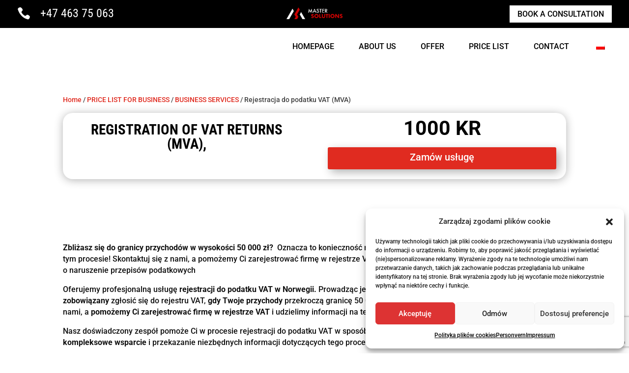

--- FILE ---
content_type: text/html; charset=utf-8
request_url: https://www.google.com/recaptcha/api2/anchor?ar=1&k=6LcF16cgAAAAAMlxu4Pg-c5XibRPVwO1-X08_VpO&co=aHR0cHM6Ly93d3cubWFzdGVyc29sdXRpb25zLm5vOjQ0Mw..&hl=en&v=PoyoqOPhxBO7pBk68S4YbpHZ&size=invisible&anchor-ms=20000&execute-ms=30000&cb=5vsy7n971e3h
body_size: 48706
content:
<!DOCTYPE HTML><html dir="ltr" lang="en"><head><meta http-equiv="Content-Type" content="text/html; charset=UTF-8">
<meta http-equiv="X-UA-Compatible" content="IE=edge">
<title>reCAPTCHA</title>
<style type="text/css">
/* cyrillic-ext */
@font-face {
  font-family: 'Roboto';
  font-style: normal;
  font-weight: 400;
  font-stretch: 100%;
  src: url(//fonts.gstatic.com/s/roboto/v48/KFO7CnqEu92Fr1ME7kSn66aGLdTylUAMa3GUBHMdazTgWw.woff2) format('woff2');
  unicode-range: U+0460-052F, U+1C80-1C8A, U+20B4, U+2DE0-2DFF, U+A640-A69F, U+FE2E-FE2F;
}
/* cyrillic */
@font-face {
  font-family: 'Roboto';
  font-style: normal;
  font-weight: 400;
  font-stretch: 100%;
  src: url(//fonts.gstatic.com/s/roboto/v48/KFO7CnqEu92Fr1ME7kSn66aGLdTylUAMa3iUBHMdazTgWw.woff2) format('woff2');
  unicode-range: U+0301, U+0400-045F, U+0490-0491, U+04B0-04B1, U+2116;
}
/* greek-ext */
@font-face {
  font-family: 'Roboto';
  font-style: normal;
  font-weight: 400;
  font-stretch: 100%;
  src: url(//fonts.gstatic.com/s/roboto/v48/KFO7CnqEu92Fr1ME7kSn66aGLdTylUAMa3CUBHMdazTgWw.woff2) format('woff2');
  unicode-range: U+1F00-1FFF;
}
/* greek */
@font-face {
  font-family: 'Roboto';
  font-style: normal;
  font-weight: 400;
  font-stretch: 100%;
  src: url(//fonts.gstatic.com/s/roboto/v48/KFO7CnqEu92Fr1ME7kSn66aGLdTylUAMa3-UBHMdazTgWw.woff2) format('woff2');
  unicode-range: U+0370-0377, U+037A-037F, U+0384-038A, U+038C, U+038E-03A1, U+03A3-03FF;
}
/* math */
@font-face {
  font-family: 'Roboto';
  font-style: normal;
  font-weight: 400;
  font-stretch: 100%;
  src: url(//fonts.gstatic.com/s/roboto/v48/KFO7CnqEu92Fr1ME7kSn66aGLdTylUAMawCUBHMdazTgWw.woff2) format('woff2');
  unicode-range: U+0302-0303, U+0305, U+0307-0308, U+0310, U+0312, U+0315, U+031A, U+0326-0327, U+032C, U+032F-0330, U+0332-0333, U+0338, U+033A, U+0346, U+034D, U+0391-03A1, U+03A3-03A9, U+03B1-03C9, U+03D1, U+03D5-03D6, U+03F0-03F1, U+03F4-03F5, U+2016-2017, U+2034-2038, U+203C, U+2040, U+2043, U+2047, U+2050, U+2057, U+205F, U+2070-2071, U+2074-208E, U+2090-209C, U+20D0-20DC, U+20E1, U+20E5-20EF, U+2100-2112, U+2114-2115, U+2117-2121, U+2123-214F, U+2190, U+2192, U+2194-21AE, U+21B0-21E5, U+21F1-21F2, U+21F4-2211, U+2213-2214, U+2216-22FF, U+2308-230B, U+2310, U+2319, U+231C-2321, U+2336-237A, U+237C, U+2395, U+239B-23B7, U+23D0, U+23DC-23E1, U+2474-2475, U+25AF, U+25B3, U+25B7, U+25BD, U+25C1, U+25CA, U+25CC, U+25FB, U+266D-266F, U+27C0-27FF, U+2900-2AFF, U+2B0E-2B11, U+2B30-2B4C, U+2BFE, U+3030, U+FF5B, U+FF5D, U+1D400-1D7FF, U+1EE00-1EEFF;
}
/* symbols */
@font-face {
  font-family: 'Roboto';
  font-style: normal;
  font-weight: 400;
  font-stretch: 100%;
  src: url(//fonts.gstatic.com/s/roboto/v48/KFO7CnqEu92Fr1ME7kSn66aGLdTylUAMaxKUBHMdazTgWw.woff2) format('woff2');
  unicode-range: U+0001-000C, U+000E-001F, U+007F-009F, U+20DD-20E0, U+20E2-20E4, U+2150-218F, U+2190, U+2192, U+2194-2199, U+21AF, U+21E6-21F0, U+21F3, U+2218-2219, U+2299, U+22C4-22C6, U+2300-243F, U+2440-244A, U+2460-24FF, U+25A0-27BF, U+2800-28FF, U+2921-2922, U+2981, U+29BF, U+29EB, U+2B00-2BFF, U+4DC0-4DFF, U+FFF9-FFFB, U+10140-1018E, U+10190-1019C, U+101A0, U+101D0-101FD, U+102E0-102FB, U+10E60-10E7E, U+1D2C0-1D2D3, U+1D2E0-1D37F, U+1F000-1F0FF, U+1F100-1F1AD, U+1F1E6-1F1FF, U+1F30D-1F30F, U+1F315, U+1F31C, U+1F31E, U+1F320-1F32C, U+1F336, U+1F378, U+1F37D, U+1F382, U+1F393-1F39F, U+1F3A7-1F3A8, U+1F3AC-1F3AF, U+1F3C2, U+1F3C4-1F3C6, U+1F3CA-1F3CE, U+1F3D4-1F3E0, U+1F3ED, U+1F3F1-1F3F3, U+1F3F5-1F3F7, U+1F408, U+1F415, U+1F41F, U+1F426, U+1F43F, U+1F441-1F442, U+1F444, U+1F446-1F449, U+1F44C-1F44E, U+1F453, U+1F46A, U+1F47D, U+1F4A3, U+1F4B0, U+1F4B3, U+1F4B9, U+1F4BB, U+1F4BF, U+1F4C8-1F4CB, U+1F4D6, U+1F4DA, U+1F4DF, U+1F4E3-1F4E6, U+1F4EA-1F4ED, U+1F4F7, U+1F4F9-1F4FB, U+1F4FD-1F4FE, U+1F503, U+1F507-1F50B, U+1F50D, U+1F512-1F513, U+1F53E-1F54A, U+1F54F-1F5FA, U+1F610, U+1F650-1F67F, U+1F687, U+1F68D, U+1F691, U+1F694, U+1F698, U+1F6AD, U+1F6B2, U+1F6B9-1F6BA, U+1F6BC, U+1F6C6-1F6CF, U+1F6D3-1F6D7, U+1F6E0-1F6EA, U+1F6F0-1F6F3, U+1F6F7-1F6FC, U+1F700-1F7FF, U+1F800-1F80B, U+1F810-1F847, U+1F850-1F859, U+1F860-1F887, U+1F890-1F8AD, U+1F8B0-1F8BB, U+1F8C0-1F8C1, U+1F900-1F90B, U+1F93B, U+1F946, U+1F984, U+1F996, U+1F9E9, U+1FA00-1FA6F, U+1FA70-1FA7C, U+1FA80-1FA89, U+1FA8F-1FAC6, U+1FACE-1FADC, U+1FADF-1FAE9, U+1FAF0-1FAF8, U+1FB00-1FBFF;
}
/* vietnamese */
@font-face {
  font-family: 'Roboto';
  font-style: normal;
  font-weight: 400;
  font-stretch: 100%;
  src: url(//fonts.gstatic.com/s/roboto/v48/KFO7CnqEu92Fr1ME7kSn66aGLdTylUAMa3OUBHMdazTgWw.woff2) format('woff2');
  unicode-range: U+0102-0103, U+0110-0111, U+0128-0129, U+0168-0169, U+01A0-01A1, U+01AF-01B0, U+0300-0301, U+0303-0304, U+0308-0309, U+0323, U+0329, U+1EA0-1EF9, U+20AB;
}
/* latin-ext */
@font-face {
  font-family: 'Roboto';
  font-style: normal;
  font-weight: 400;
  font-stretch: 100%;
  src: url(//fonts.gstatic.com/s/roboto/v48/KFO7CnqEu92Fr1ME7kSn66aGLdTylUAMa3KUBHMdazTgWw.woff2) format('woff2');
  unicode-range: U+0100-02BA, U+02BD-02C5, U+02C7-02CC, U+02CE-02D7, U+02DD-02FF, U+0304, U+0308, U+0329, U+1D00-1DBF, U+1E00-1E9F, U+1EF2-1EFF, U+2020, U+20A0-20AB, U+20AD-20C0, U+2113, U+2C60-2C7F, U+A720-A7FF;
}
/* latin */
@font-face {
  font-family: 'Roboto';
  font-style: normal;
  font-weight: 400;
  font-stretch: 100%;
  src: url(//fonts.gstatic.com/s/roboto/v48/KFO7CnqEu92Fr1ME7kSn66aGLdTylUAMa3yUBHMdazQ.woff2) format('woff2');
  unicode-range: U+0000-00FF, U+0131, U+0152-0153, U+02BB-02BC, U+02C6, U+02DA, U+02DC, U+0304, U+0308, U+0329, U+2000-206F, U+20AC, U+2122, U+2191, U+2193, U+2212, U+2215, U+FEFF, U+FFFD;
}
/* cyrillic-ext */
@font-face {
  font-family: 'Roboto';
  font-style: normal;
  font-weight: 500;
  font-stretch: 100%;
  src: url(//fonts.gstatic.com/s/roboto/v48/KFO7CnqEu92Fr1ME7kSn66aGLdTylUAMa3GUBHMdazTgWw.woff2) format('woff2');
  unicode-range: U+0460-052F, U+1C80-1C8A, U+20B4, U+2DE0-2DFF, U+A640-A69F, U+FE2E-FE2F;
}
/* cyrillic */
@font-face {
  font-family: 'Roboto';
  font-style: normal;
  font-weight: 500;
  font-stretch: 100%;
  src: url(//fonts.gstatic.com/s/roboto/v48/KFO7CnqEu92Fr1ME7kSn66aGLdTylUAMa3iUBHMdazTgWw.woff2) format('woff2');
  unicode-range: U+0301, U+0400-045F, U+0490-0491, U+04B0-04B1, U+2116;
}
/* greek-ext */
@font-face {
  font-family: 'Roboto';
  font-style: normal;
  font-weight: 500;
  font-stretch: 100%;
  src: url(//fonts.gstatic.com/s/roboto/v48/KFO7CnqEu92Fr1ME7kSn66aGLdTylUAMa3CUBHMdazTgWw.woff2) format('woff2');
  unicode-range: U+1F00-1FFF;
}
/* greek */
@font-face {
  font-family: 'Roboto';
  font-style: normal;
  font-weight: 500;
  font-stretch: 100%;
  src: url(//fonts.gstatic.com/s/roboto/v48/KFO7CnqEu92Fr1ME7kSn66aGLdTylUAMa3-UBHMdazTgWw.woff2) format('woff2');
  unicode-range: U+0370-0377, U+037A-037F, U+0384-038A, U+038C, U+038E-03A1, U+03A3-03FF;
}
/* math */
@font-face {
  font-family: 'Roboto';
  font-style: normal;
  font-weight: 500;
  font-stretch: 100%;
  src: url(//fonts.gstatic.com/s/roboto/v48/KFO7CnqEu92Fr1ME7kSn66aGLdTylUAMawCUBHMdazTgWw.woff2) format('woff2');
  unicode-range: U+0302-0303, U+0305, U+0307-0308, U+0310, U+0312, U+0315, U+031A, U+0326-0327, U+032C, U+032F-0330, U+0332-0333, U+0338, U+033A, U+0346, U+034D, U+0391-03A1, U+03A3-03A9, U+03B1-03C9, U+03D1, U+03D5-03D6, U+03F0-03F1, U+03F4-03F5, U+2016-2017, U+2034-2038, U+203C, U+2040, U+2043, U+2047, U+2050, U+2057, U+205F, U+2070-2071, U+2074-208E, U+2090-209C, U+20D0-20DC, U+20E1, U+20E5-20EF, U+2100-2112, U+2114-2115, U+2117-2121, U+2123-214F, U+2190, U+2192, U+2194-21AE, U+21B0-21E5, U+21F1-21F2, U+21F4-2211, U+2213-2214, U+2216-22FF, U+2308-230B, U+2310, U+2319, U+231C-2321, U+2336-237A, U+237C, U+2395, U+239B-23B7, U+23D0, U+23DC-23E1, U+2474-2475, U+25AF, U+25B3, U+25B7, U+25BD, U+25C1, U+25CA, U+25CC, U+25FB, U+266D-266F, U+27C0-27FF, U+2900-2AFF, U+2B0E-2B11, U+2B30-2B4C, U+2BFE, U+3030, U+FF5B, U+FF5D, U+1D400-1D7FF, U+1EE00-1EEFF;
}
/* symbols */
@font-face {
  font-family: 'Roboto';
  font-style: normal;
  font-weight: 500;
  font-stretch: 100%;
  src: url(//fonts.gstatic.com/s/roboto/v48/KFO7CnqEu92Fr1ME7kSn66aGLdTylUAMaxKUBHMdazTgWw.woff2) format('woff2');
  unicode-range: U+0001-000C, U+000E-001F, U+007F-009F, U+20DD-20E0, U+20E2-20E4, U+2150-218F, U+2190, U+2192, U+2194-2199, U+21AF, U+21E6-21F0, U+21F3, U+2218-2219, U+2299, U+22C4-22C6, U+2300-243F, U+2440-244A, U+2460-24FF, U+25A0-27BF, U+2800-28FF, U+2921-2922, U+2981, U+29BF, U+29EB, U+2B00-2BFF, U+4DC0-4DFF, U+FFF9-FFFB, U+10140-1018E, U+10190-1019C, U+101A0, U+101D0-101FD, U+102E0-102FB, U+10E60-10E7E, U+1D2C0-1D2D3, U+1D2E0-1D37F, U+1F000-1F0FF, U+1F100-1F1AD, U+1F1E6-1F1FF, U+1F30D-1F30F, U+1F315, U+1F31C, U+1F31E, U+1F320-1F32C, U+1F336, U+1F378, U+1F37D, U+1F382, U+1F393-1F39F, U+1F3A7-1F3A8, U+1F3AC-1F3AF, U+1F3C2, U+1F3C4-1F3C6, U+1F3CA-1F3CE, U+1F3D4-1F3E0, U+1F3ED, U+1F3F1-1F3F3, U+1F3F5-1F3F7, U+1F408, U+1F415, U+1F41F, U+1F426, U+1F43F, U+1F441-1F442, U+1F444, U+1F446-1F449, U+1F44C-1F44E, U+1F453, U+1F46A, U+1F47D, U+1F4A3, U+1F4B0, U+1F4B3, U+1F4B9, U+1F4BB, U+1F4BF, U+1F4C8-1F4CB, U+1F4D6, U+1F4DA, U+1F4DF, U+1F4E3-1F4E6, U+1F4EA-1F4ED, U+1F4F7, U+1F4F9-1F4FB, U+1F4FD-1F4FE, U+1F503, U+1F507-1F50B, U+1F50D, U+1F512-1F513, U+1F53E-1F54A, U+1F54F-1F5FA, U+1F610, U+1F650-1F67F, U+1F687, U+1F68D, U+1F691, U+1F694, U+1F698, U+1F6AD, U+1F6B2, U+1F6B9-1F6BA, U+1F6BC, U+1F6C6-1F6CF, U+1F6D3-1F6D7, U+1F6E0-1F6EA, U+1F6F0-1F6F3, U+1F6F7-1F6FC, U+1F700-1F7FF, U+1F800-1F80B, U+1F810-1F847, U+1F850-1F859, U+1F860-1F887, U+1F890-1F8AD, U+1F8B0-1F8BB, U+1F8C0-1F8C1, U+1F900-1F90B, U+1F93B, U+1F946, U+1F984, U+1F996, U+1F9E9, U+1FA00-1FA6F, U+1FA70-1FA7C, U+1FA80-1FA89, U+1FA8F-1FAC6, U+1FACE-1FADC, U+1FADF-1FAE9, U+1FAF0-1FAF8, U+1FB00-1FBFF;
}
/* vietnamese */
@font-face {
  font-family: 'Roboto';
  font-style: normal;
  font-weight: 500;
  font-stretch: 100%;
  src: url(//fonts.gstatic.com/s/roboto/v48/KFO7CnqEu92Fr1ME7kSn66aGLdTylUAMa3OUBHMdazTgWw.woff2) format('woff2');
  unicode-range: U+0102-0103, U+0110-0111, U+0128-0129, U+0168-0169, U+01A0-01A1, U+01AF-01B0, U+0300-0301, U+0303-0304, U+0308-0309, U+0323, U+0329, U+1EA0-1EF9, U+20AB;
}
/* latin-ext */
@font-face {
  font-family: 'Roboto';
  font-style: normal;
  font-weight: 500;
  font-stretch: 100%;
  src: url(//fonts.gstatic.com/s/roboto/v48/KFO7CnqEu92Fr1ME7kSn66aGLdTylUAMa3KUBHMdazTgWw.woff2) format('woff2');
  unicode-range: U+0100-02BA, U+02BD-02C5, U+02C7-02CC, U+02CE-02D7, U+02DD-02FF, U+0304, U+0308, U+0329, U+1D00-1DBF, U+1E00-1E9F, U+1EF2-1EFF, U+2020, U+20A0-20AB, U+20AD-20C0, U+2113, U+2C60-2C7F, U+A720-A7FF;
}
/* latin */
@font-face {
  font-family: 'Roboto';
  font-style: normal;
  font-weight: 500;
  font-stretch: 100%;
  src: url(//fonts.gstatic.com/s/roboto/v48/KFO7CnqEu92Fr1ME7kSn66aGLdTylUAMa3yUBHMdazQ.woff2) format('woff2');
  unicode-range: U+0000-00FF, U+0131, U+0152-0153, U+02BB-02BC, U+02C6, U+02DA, U+02DC, U+0304, U+0308, U+0329, U+2000-206F, U+20AC, U+2122, U+2191, U+2193, U+2212, U+2215, U+FEFF, U+FFFD;
}
/* cyrillic-ext */
@font-face {
  font-family: 'Roboto';
  font-style: normal;
  font-weight: 900;
  font-stretch: 100%;
  src: url(//fonts.gstatic.com/s/roboto/v48/KFO7CnqEu92Fr1ME7kSn66aGLdTylUAMa3GUBHMdazTgWw.woff2) format('woff2');
  unicode-range: U+0460-052F, U+1C80-1C8A, U+20B4, U+2DE0-2DFF, U+A640-A69F, U+FE2E-FE2F;
}
/* cyrillic */
@font-face {
  font-family: 'Roboto';
  font-style: normal;
  font-weight: 900;
  font-stretch: 100%;
  src: url(//fonts.gstatic.com/s/roboto/v48/KFO7CnqEu92Fr1ME7kSn66aGLdTylUAMa3iUBHMdazTgWw.woff2) format('woff2');
  unicode-range: U+0301, U+0400-045F, U+0490-0491, U+04B0-04B1, U+2116;
}
/* greek-ext */
@font-face {
  font-family: 'Roboto';
  font-style: normal;
  font-weight: 900;
  font-stretch: 100%;
  src: url(//fonts.gstatic.com/s/roboto/v48/KFO7CnqEu92Fr1ME7kSn66aGLdTylUAMa3CUBHMdazTgWw.woff2) format('woff2');
  unicode-range: U+1F00-1FFF;
}
/* greek */
@font-face {
  font-family: 'Roboto';
  font-style: normal;
  font-weight: 900;
  font-stretch: 100%;
  src: url(//fonts.gstatic.com/s/roboto/v48/KFO7CnqEu92Fr1ME7kSn66aGLdTylUAMa3-UBHMdazTgWw.woff2) format('woff2');
  unicode-range: U+0370-0377, U+037A-037F, U+0384-038A, U+038C, U+038E-03A1, U+03A3-03FF;
}
/* math */
@font-face {
  font-family: 'Roboto';
  font-style: normal;
  font-weight: 900;
  font-stretch: 100%;
  src: url(//fonts.gstatic.com/s/roboto/v48/KFO7CnqEu92Fr1ME7kSn66aGLdTylUAMawCUBHMdazTgWw.woff2) format('woff2');
  unicode-range: U+0302-0303, U+0305, U+0307-0308, U+0310, U+0312, U+0315, U+031A, U+0326-0327, U+032C, U+032F-0330, U+0332-0333, U+0338, U+033A, U+0346, U+034D, U+0391-03A1, U+03A3-03A9, U+03B1-03C9, U+03D1, U+03D5-03D6, U+03F0-03F1, U+03F4-03F5, U+2016-2017, U+2034-2038, U+203C, U+2040, U+2043, U+2047, U+2050, U+2057, U+205F, U+2070-2071, U+2074-208E, U+2090-209C, U+20D0-20DC, U+20E1, U+20E5-20EF, U+2100-2112, U+2114-2115, U+2117-2121, U+2123-214F, U+2190, U+2192, U+2194-21AE, U+21B0-21E5, U+21F1-21F2, U+21F4-2211, U+2213-2214, U+2216-22FF, U+2308-230B, U+2310, U+2319, U+231C-2321, U+2336-237A, U+237C, U+2395, U+239B-23B7, U+23D0, U+23DC-23E1, U+2474-2475, U+25AF, U+25B3, U+25B7, U+25BD, U+25C1, U+25CA, U+25CC, U+25FB, U+266D-266F, U+27C0-27FF, U+2900-2AFF, U+2B0E-2B11, U+2B30-2B4C, U+2BFE, U+3030, U+FF5B, U+FF5D, U+1D400-1D7FF, U+1EE00-1EEFF;
}
/* symbols */
@font-face {
  font-family: 'Roboto';
  font-style: normal;
  font-weight: 900;
  font-stretch: 100%;
  src: url(//fonts.gstatic.com/s/roboto/v48/KFO7CnqEu92Fr1ME7kSn66aGLdTylUAMaxKUBHMdazTgWw.woff2) format('woff2');
  unicode-range: U+0001-000C, U+000E-001F, U+007F-009F, U+20DD-20E0, U+20E2-20E4, U+2150-218F, U+2190, U+2192, U+2194-2199, U+21AF, U+21E6-21F0, U+21F3, U+2218-2219, U+2299, U+22C4-22C6, U+2300-243F, U+2440-244A, U+2460-24FF, U+25A0-27BF, U+2800-28FF, U+2921-2922, U+2981, U+29BF, U+29EB, U+2B00-2BFF, U+4DC0-4DFF, U+FFF9-FFFB, U+10140-1018E, U+10190-1019C, U+101A0, U+101D0-101FD, U+102E0-102FB, U+10E60-10E7E, U+1D2C0-1D2D3, U+1D2E0-1D37F, U+1F000-1F0FF, U+1F100-1F1AD, U+1F1E6-1F1FF, U+1F30D-1F30F, U+1F315, U+1F31C, U+1F31E, U+1F320-1F32C, U+1F336, U+1F378, U+1F37D, U+1F382, U+1F393-1F39F, U+1F3A7-1F3A8, U+1F3AC-1F3AF, U+1F3C2, U+1F3C4-1F3C6, U+1F3CA-1F3CE, U+1F3D4-1F3E0, U+1F3ED, U+1F3F1-1F3F3, U+1F3F5-1F3F7, U+1F408, U+1F415, U+1F41F, U+1F426, U+1F43F, U+1F441-1F442, U+1F444, U+1F446-1F449, U+1F44C-1F44E, U+1F453, U+1F46A, U+1F47D, U+1F4A3, U+1F4B0, U+1F4B3, U+1F4B9, U+1F4BB, U+1F4BF, U+1F4C8-1F4CB, U+1F4D6, U+1F4DA, U+1F4DF, U+1F4E3-1F4E6, U+1F4EA-1F4ED, U+1F4F7, U+1F4F9-1F4FB, U+1F4FD-1F4FE, U+1F503, U+1F507-1F50B, U+1F50D, U+1F512-1F513, U+1F53E-1F54A, U+1F54F-1F5FA, U+1F610, U+1F650-1F67F, U+1F687, U+1F68D, U+1F691, U+1F694, U+1F698, U+1F6AD, U+1F6B2, U+1F6B9-1F6BA, U+1F6BC, U+1F6C6-1F6CF, U+1F6D3-1F6D7, U+1F6E0-1F6EA, U+1F6F0-1F6F3, U+1F6F7-1F6FC, U+1F700-1F7FF, U+1F800-1F80B, U+1F810-1F847, U+1F850-1F859, U+1F860-1F887, U+1F890-1F8AD, U+1F8B0-1F8BB, U+1F8C0-1F8C1, U+1F900-1F90B, U+1F93B, U+1F946, U+1F984, U+1F996, U+1F9E9, U+1FA00-1FA6F, U+1FA70-1FA7C, U+1FA80-1FA89, U+1FA8F-1FAC6, U+1FACE-1FADC, U+1FADF-1FAE9, U+1FAF0-1FAF8, U+1FB00-1FBFF;
}
/* vietnamese */
@font-face {
  font-family: 'Roboto';
  font-style: normal;
  font-weight: 900;
  font-stretch: 100%;
  src: url(//fonts.gstatic.com/s/roboto/v48/KFO7CnqEu92Fr1ME7kSn66aGLdTylUAMa3OUBHMdazTgWw.woff2) format('woff2');
  unicode-range: U+0102-0103, U+0110-0111, U+0128-0129, U+0168-0169, U+01A0-01A1, U+01AF-01B0, U+0300-0301, U+0303-0304, U+0308-0309, U+0323, U+0329, U+1EA0-1EF9, U+20AB;
}
/* latin-ext */
@font-face {
  font-family: 'Roboto';
  font-style: normal;
  font-weight: 900;
  font-stretch: 100%;
  src: url(//fonts.gstatic.com/s/roboto/v48/KFO7CnqEu92Fr1ME7kSn66aGLdTylUAMa3KUBHMdazTgWw.woff2) format('woff2');
  unicode-range: U+0100-02BA, U+02BD-02C5, U+02C7-02CC, U+02CE-02D7, U+02DD-02FF, U+0304, U+0308, U+0329, U+1D00-1DBF, U+1E00-1E9F, U+1EF2-1EFF, U+2020, U+20A0-20AB, U+20AD-20C0, U+2113, U+2C60-2C7F, U+A720-A7FF;
}
/* latin */
@font-face {
  font-family: 'Roboto';
  font-style: normal;
  font-weight: 900;
  font-stretch: 100%;
  src: url(//fonts.gstatic.com/s/roboto/v48/KFO7CnqEu92Fr1ME7kSn66aGLdTylUAMa3yUBHMdazQ.woff2) format('woff2');
  unicode-range: U+0000-00FF, U+0131, U+0152-0153, U+02BB-02BC, U+02C6, U+02DA, U+02DC, U+0304, U+0308, U+0329, U+2000-206F, U+20AC, U+2122, U+2191, U+2193, U+2212, U+2215, U+FEFF, U+FFFD;
}

</style>
<link rel="stylesheet" type="text/css" href="https://www.gstatic.com/recaptcha/releases/PoyoqOPhxBO7pBk68S4YbpHZ/styles__ltr.css">
<script nonce="BXIsuvabEKomv2GtmKBVDA" type="text/javascript">window['__recaptcha_api'] = 'https://www.google.com/recaptcha/api2/';</script>
<script type="text/javascript" src="https://www.gstatic.com/recaptcha/releases/PoyoqOPhxBO7pBk68S4YbpHZ/recaptcha__en.js" nonce="BXIsuvabEKomv2GtmKBVDA">
      
    </script></head>
<body><div id="rc-anchor-alert" class="rc-anchor-alert"></div>
<input type="hidden" id="recaptcha-token" value="[base64]">
<script type="text/javascript" nonce="BXIsuvabEKomv2GtmKBVDA">
      recaptcha.anchor.Main.init("[\x22ainput\x22,[\x22bgdata\x22,\x22\x22,\[base64]/[base64]/MjU1Ong/[base64]/[base64]/[base64]/[base64]/[base64]/[base64]/[base64]/[base64]/[base64]/[base64]/[base64]/[base64]/[base64]/[base64]/[base64]\\u003d\x22,\[base64]\x22,\x22wphhHQFjWUNGVG1xMGrCoU/Cg8KLGC3DgC/DgQTCoz7DqA/DjQDCmyrDk8ONCsKFF3fDpMOaTXINABRUQCPClVkLVwNkQ8Kcw5nDhMOPeMOAaMO0LsKHWRwXcVdrw5TCl8OjLlxqw6rDrUXCrsODw43DqE7CtngFw5x/wo47J8KQwqLDh3gJwqDDgGrCosKANsOgw7wxCMK5czh9BMKcw6R8wrvDigHDhsOBw7/[base64]/[base64]/DqXIfP8OCw7lqRMK4NRbCkGHDigdBw4V2MR3Dt8KFwqw6wp/DoV3DmmxxKQ12HsOzVQ0uw7ZrFcOIw5dswq5tSBsUw6gQw4rDtMO8LcOVw5vCuDXDhn8IWlHDiMKUNDt4w6/CrTfCvcKlwoQBRwvDmMO8AWPCr8O1FU4/fcKMW8Oiw6B7VUzDpMOxw5rDpSbCncO1fsKIWsKhYMOwTwM9BsKEwrrDr1sXwpMIClrDiQrDvw/[base64]/[base64]/DhyQ2wqd/wrQ0Z1spw6nDq8OmR3/CljfCusKCdsKVC8KFDwh7fsKpw4zCocKnwrF4W8KQw5VfEjk5fDvDm8KswoJ7wqE6GMKuw6QjNh5xDDzDiihZwo/CmMKyw7PCvEt0w5YGQi7CisKPAVFcwqTCrMOafA5jNk7DkcOAw7IGw6XDhMKJGX0QwqZDesONfcKSey7DtQAAw7Bzw5jDnsOgH8OGfUA5w5/ClU01w5LDp8O8wr3CjkQSSRHCkMKew6NINVwYFcK0EixDw6ApwocPZX/DnMO4K8Kgwq5Yw6pZw6E+w6Fgwr4Cw4HCkXzCvkAIP8OgCykGUcODLMOkEjfChRsnFUBYFi8zJ8KewrFQw4pfwqnDmsOQCcKdCsOKwpXCmcONemHDj8KCw5jDkR8/[base64]/[base64]/wqB4bMKKw4ZzJhDCv3jDu2zDqm99wotTw5IJf8K1w4k/wp57LDNlw4fCgx/DuXMqw4xpXjfCs8KsQAcvwogGaMO/d8Omwq7Dl8KdVVJKwqMzwpt+F8O7w4QbNsKfw651UsKjwrhrXsOSwqMLC8KICcOxOcKLPsO7TMOGMwXCu8K0w4xrwrHDlizColvCtMKawpAJcV8HPXnCtsOuwrjDuinCpMKAM8KwMSUmRMKswqByNcORwqgsacOewrBHX8O/NcOvw4kPKMKIB8Oow6LDnXFyw483UGfDiVbClcKFw6/Dj2kDIQvDvsOkw54Gw4HCkMKTw5TDuH/CvDkYNmceLcOuwqRRZsOhw5HCrsKsYcKtPcKowqgvwqPDllrCpsKtZSg0Di3Cr8K2L8O2w7fDjcKqYFfCrEXDvlgzwrbCi8O8w78/woPCl2LDn2/DkCdrYlY8VMK8fsORdMOpw5Nawo0oMTLDnkIaw40sLXXDoMOLwppnccKXw41ERm9Pw4FOw7oJEsOJRRbCnkxoc8OOHAEXcMKAwrEYw5jDnsOyfy3CnyTDrA/CmcOFbR/CisOcw47DklTCpMOlwr/DsTVcw5PDmMKmPh88wrcyw6YhGBLDsn9jPsOew6Zxwp/DpDBgwo1bYsOUd8KqwrTCocKmwr3CpVt7wq15wonCpcOYwr/Di0DDs8OnOsKrwo/DpQpvPUESOxPCr8KJw59ww6Z8woM+PsKtD8KvwqDDiiDCuSU3w5Z7Fm/Dp8KtwrdkU0RrAcKywo1SW8OfVGlNw7wZwo9RDS3DgMOtwp/[base64]/woXDosO9w6DCmlQzSsK2wo4taCELwr/DiQHDpsKHw5zDvcOnFMOvwqzCqMKYwqzCkAA6wpgoa8Oiwq52wrVhwoLDs8O5SVTCjFXChCB9wrIyOcOCwrvDosKWfcOEw4/CssKBw75FLivCk8Ohwq/DpsKOPGHDpQZow5LDgChmw7fCs3PCtH92ZUZXAcOQent7VFDDhVPCtMOmwoLCoMO0KBLCtWHCvDc8aSbCosOzw6tRwpVww6hvwot1aBPCjFzCjcKDY8OKesK4TT16woDCoHlUw7DDrkXDvcOaT8OFPh/DisOVwqPCjcKTw5UMw4fCj8ONwqPCrVdiwrErbXTDj8K3w4HCsMKBbQIHPREXwrQlP8KWwoNYfsO2wrrDs8OZwrvDtsKtwp9nw5vDosOaw6x0wp1mwqLCtQkSb8KpWl9Kw7bCvcORwpJBwplDw4DDjmMrQ8O/S8OvN359PltZfngSXAXCp0fDvRPCuMK3wroqw4LDoMOeRSg/Kz0Zwr0vLMO/wofDsMO0w7xdZ8KIw7oAfcOXwpoiTsOzMEDDmMKzbxDCvsOvcGN0GcOZw5hzdgtHKnvCj8OGa2IoDBDCsU5vw53ChU97wozCggDDpwBdw4nCqsOVfV/Cv8OFa8Kiw4xBesKkwpt1w40FwrPCt8OBwqwOQgTDusOuGWojwqXCmyVIA8OhPgXDrU8cJmLCpcKNd3zChsOZw6Z/wqzCvcKfAMODazrDs8OOOXlCOUcHVMOLP00Cw5NkWsONw73Ch15pIXHCkw3CizwzfcKvwolSJkoySA/[base64]/Ct1LChsO0O391bsOlHsK+UnJiVXnCosODe8K6wqABFsKewrlOw4dVwq5NXsKIw6DCnMO4wrQrHsOWY8OvZxvCnsK4wqvDscOHwp3DvSkeNcKxw63Dq1YNw47CvMOXScOjwrvDh8KUUi1SwpLCg2BSwqbCuMOtSm8GDMOkSB3CpMOYwpvDjlx/acKQUn7Dn8KuLhxiRcKlYS1WwrHCr0MzwoNdMXPDksOrw7bDgMOGw6rDm8ObdsOdw4PCvcOPf8OVw5fCsMKzwpXDsAMmIsOFwo/DncOMw4YnTmQJdMOZw5nDvzJKw4Biw5XDnU1ewoPDk33Cv8Kmwr3Du8OSwoXDk8KhUMOPL8KDAcOCw6Z/wrxCw4lYw5fCucOTwpAuUcOsYULCoHXCkjjCqcKWwp3DuyrCtsKFSB1IVh/[base64]/DsC/Dk1nDsMKewpppwqtKKwrDtSYQwq/[base64]/DtcKuw5PChsOTJzTCrMOpwpggw4zDiHVYwp1UwpPDuREswrjCi0AgwqbDncKdMQoOPsKFw7ZvOXnDrFXDuMK5wrAVwq/ClGHDkcKQw5gxWQlXwpkEw6DCpMK3RMKDwqfDisK+w60cw7vCmsOGwpEuMMKbwpYgw6HCrV4lPRs4w7rDsmV2w5vDkMOkPsKRw41fVcOKL8Orw4k8w6HCpcO6wqTClhbDpQbCsCHCmF/DhsOODBPDocOhw4Bua2HDlT/CmH/[base64]/Dkx1KMMOQw67Dp8ONw7bCmQ5YaMOMD8KGwqAUB2Itw6McwqHCk8KAwog9RAvCjyXDhMKbw4FXwoVBw6PChiVKCcOdPw5xw6vDrE/DhcObw5tTwp7CiMK8JF19NMOMwpnCp8KWYMOow7c/wpsLw5keasOjw4XCvsKMw4HCgMOTw7ooKsOCbGDCnAIxwp07w6ROJcKHKyRwRgTCqsK1TgBbPT9/wqwIw5jCpTvCl2dgwrNgBcOQWMOhwqtHSsO6Ml0ewqHCkMOxK8OLwqHCvD5cJ8K0wrHCj8OsAHXDocO8U8KDwrvDksK7fcO/[base64]/[base64]/ChsKJC8OmwpfDr8O1KMKfw5bDm8OYw6nDsgnDmy54w5VkDcKBwofCtMOfZcKyw6XDo8O/ATIQw7zDvsO9TcK2OsKkwrYNR8OLMcK8w7F8X8K2VGFfwrXCh8OJESAsKMKtwo7DmUhRWTrDmsOVBMO/[base64]/DtTJkw7ZgPnDDjVLDqTXDv8KRaj8swqPDlMOAw4TCu8KAwqvCucK2XQrDuMOQw4TDimJWwqPCgy7CjMOkIMKgw6HCisKEUmzDqhzCpsOhU8KQworDu1dawqTDp8Klw6xQGMKFPWzCtsK2TX50w47CuDNqZsOIwpd/WsKUw6sLwqdTw6lBwoNjTsO8wrnCoMKdw6nDhcKtIB7DpVjDmBLChCtCwr/DpHcnZMKMw75kfsKvBiA/XCVMDcO3w5nCn8Olw7zCpcKfCcOrP2ViAcK4bCgbw5HCnsKPw4jCrsO7wq83w54QAMOnwpHDqEPDsF8Gw5lUw6cSw7jCoGcYUlNFwrsGw7fCq8K5NkM2Z8Klw6YyNjNRw7R6woYWDWdlwrTCvG7CtFNLE8OVYA/CnsKmMnZxbU/DpcKJw7jCiDBUQ8Osw6XCqSVyJlbDvw7DtnEjwrRML8Kbw4/CgsKWBzgKw6fChR3CpUJUwpA/w5zCmno+ZBkAwp7ChMK3bsKgMSPCq3bDtcK7w5jDnHBHbsKYci/[base64]/[base64]/CjsO+ZSnCnMK2wpvDr8O1JcO1KMOrGsK2VR7DrcKySRcxwr5ZPcOSw6kBwobDqsKQNxMFwp85WsKtQcKGDDTDqVHDosKJB8OfT8K1esKwSjtuw4gowpkLw71cYMOtwqjCq3vDtMO4w7HCssK+w5vCu8KMw6XCtsOVw63DrAltXFdUdMKuwrw/SVXChRHDjizDhMKfM8Oiw40sesOrLsKYV8KMSEpmDcO0HFMyH0fChj/DnBM2NsKlw4fCq8O7wqwxTHTDinJnwovDnhnDhG5xwrPChcKPDifCnhHChMO/dWbDjGzDqsO0NsO6bcKLw7nDrsK2wq4xw5HCicOdYSfCs2HCjGbCln1ew5rDhRMEQGhWJ8OkT8KMw7HDt8KsJ8OGwqA4K8OFwrzDmcOVwpPDncK/w4XDsD7CjDTDqEh5DUjDo27CgVDCo8OiDcK1fFYSKVrCssOtGX7DgMObw7nDs8ObDQ0Swr3DrSDDlsK6w4hLw7EYKsK9EcKUb8K2PwbCmGHCuMOxHh9ZwrRSwp9sw4bDog5jPWwLH8Kow6R5RnLCocKWfMOlEcKrw69pw5XDnhXCnX/Dki3DscKbA8K5Wmx1CG9mc8KhS8OcRMObZHITwpPDtWrCvMO8AcKQwp/Dq8Kww6lASMKKwrvCkR7CssKnw7rCuRh7wrVew6bCvsKaw7DCkj7Dnh4owpXDvcKAw5Jew4HDsjAjw6TCsm5LGsO0KcOPw6tWw6pyw5jDrsKJBlhtw6NJw57Co2LDmHDDqlbDm3kKw55wTsK3UW3DqB4BK1ogGsKowqbChk1yw7/[base64]/DiMOEwo7CvQNYwq5nasKxwqUNRsObbAzDnlfDpHcYDcK/VVHDqsKowoTCsjXDuy/ClMKuXk1EwpTChjnChl/CqzVXH8KQAsOaNE7Dn8KkwqjDv8KoUSzCnTssD8KWDMOlw5chw6nClcKMb8KOw4DDjHDCpAHCsTIUSMO8CDYgw7LDhhkMQ8O1w7zCqVzDqS40wpVyw6cXGEnCjmzDhlbCpCvDv0XDgx3CrMOqwqsxwrcDwoXCqksZw79BwqLDqUzDusKzwo3Dq8OBO8KvwpBNEEJpw6/[base64]/Ci8K1MsKlwoJPwpgww75tw7PComtJw4zClVnDkkrDmkh1VcKAw45wwpoXVMOywpfDuMKddBbCgyVqUw7CtsKfEsOkwp/DsTLCi2caV8KKw5lGw7J7GCsdw5LDqsKcT8OdT8KtwqR8wqrDu0/[base64]/[base64]/SyLCoFIGVcOAwqHDjcKew5A2FWJ5ThDCg8Ksw6cyXMOSFXHDhMK4YmzCssOxw5lMUsKAAcKOUMKCLMK/wrlHw4rClC0CwoNjw7rDgwhowonCnEBMwofDgnlwCMOywpBcw4DDnkvCkFtMwp/[base64]/DrWLCg8ORwrEobsOJQDctPMOhwrrCicOpw6nCjltVw6p/[base64]/CjMOpTcOzwqzDvAjDqHMVeMKnwrHDksOAcsK2w4VSw4cwNG7CpMKMERkmCg7ClEbDvsKIw4jCi8ONw4TCssOiRMK9wqnDgDbDqCLDo1Q3woTDrMKfQsKfS8K+OEAlwpMTwrUoWBfDhFNUw4XClg/CuxtpwoTDqQHDpER0w6fDpVwEw4tMw7bDhAPDrzIPw7LDhTlPSi11RWDClRo5GMK5SmXCgcOxXcO/wp18I8Opwq7CjsKaw4DCiRPCjloPEBpFAFkvwrfDoRZJeDTConp4wrTCk8Ktw6BTSsOBwpTDtUMcDsKZNgjCv2XCs3s1wpHCusKhMBVaw7fDqDPCosKPLsKQw58Owqgdw5JeaMO/[base64]/CjMOTw5rCsz/Cv1vClU/CsE3DpTdEX8OwI1cSAcKawqzDoQojw4vCilnDrMKvAsK6L33DvcK2w6PCtwnDojQZw4zCsi0BEElgwod4KsO0BMKfw4PChXzCpUvCrMK1eMKFFBp8ZTAxwrjDhMK1w67Cg0N4YlHDlEV6KsO/KSx9dUTDgnzClH0/wo4cw5cKfsKAw6U2w4M0w657XMOkDncZAFLCuVLClG8WBS1kARjDlMOpw6Rqw73ClMOFw6taw7TCrMOIa1wlwrrCiVfDtnoxKcKIY8KwwofCicKew7bDrcOOW0PDlcKgUHbDv2FSTkBVwoQxwqEBw6/[base64]/[base64]/aX3CmnFzwqE3w4VfAsKxVE0eTcKbEk/[base64]/[base64]/DjlZqwp1dIcO9E8K+w7t/w7ZcesOdfcKhfsKvPcKkw7o7BU/CqX3Dl8OOwr3DjsKwZ8O6w6PDo8KxwqNyC8KXccO6w5M6w6d6w4hVw7Vbwq/[base64]/Cml0ow7YGWFIGw6coB8OTXDpbw747wrjCtnY/[base64]/CisOKfcKvJ8Knw6HCusKzJh9EwrfCq8OPFsKwHDDCvF/CscONwr5SDkXDuy3CpsOaw4fDmXQBb8Oww4Ifw79xwpMQOxlMJxgLw4/DrUYrDcKOw7BMwoVlw6vCv8Khw47Ckl8awr4ow4MXQU5/wqdnwpY2wqLDrzE/[base64]/CqTHCpcKRW3YzwrnDsHpRwrDDjcKJw6nDvsOZXU/CqgTCtQDDvU57NMOFDS8hworCsMOkCcO9OUQVDcKBw7YNwoTDq8O1bsKiWWHDjB/Cg8K+N8OoL8K2w7Qyw4LCvh0gFcKTw4kbwqkzwoh5w7YWw69Vwp/[base64]/CulXCksOENELCvcOowo7CvEh0w7NfwoHCr3TDo8OOwqsBwqkiFzDDiSjCjsK6w5Y/[base64]/Dl8Oaw7/CncO2w5tiwobDpsO7w5bCv8KldnpoU8KbwpJJw4fCo316PE3DsE8VaMOfw4PDqsO6w48xRsK8GsOccsKywrnCpBpkNMODw4fDmF/DgsOBYi0gw6fDjTcvWcOCf0DDoMK9w5Ziw5BmwpjDgi97w6DDpcK2w5vDvXBPw4/DjsOaNWxpwq/ChcK+CsKwwo9RW253w4wswqPDsGoKwpPCnBBffhnDsiPCmnnDscKgLsOJwrNrXSfCjQXDkgHChRHDu1M/wqpUwpNYw7HCiAbDugrCt8K+T0TCijHDncKlOMOGHg1UM07DinMWwq3CtsK6w4LCssOKwqfDpx/CoG7CnE7DlmTDh8KKBsOBwpxzwopPT01NwrLCsEFJw4o8JGM/w5VrX8KaThXCr0luwrwrfcKkLsKtwqE8w5zDr8OpJsOIBMO2OFNow5rDicKFf3tIA8K4wrc6wofDrDLDp13Dn8KZwpI6eRsRRSQwwqB0w7cKw40Qw5Z8MEEMG0zCoS0mwohJwo1wwrrCt8O/w7XDmQDDvMK/Uh7DrCvDl8K9woN9w408RCHCmsKVQgY/[base64]/[base64]/wqNHw5LCj0LCoT3DnRQsH8K4AkNiXsKET8KDwp3CqMKwS2Vkw6nDqcKlwpp7w4PDiMKaEn/DhMK9M1rCmUovwpcERcK3WHlMw744wrIEwrXCrhTChAl2w73DocKrw4tbWMOEw4zCgsKZwrjDiWTCrSdPWBXCq8K4WyE1wqFLwq0Bw5bDmTQAIcK1GCc6ZwHDu8OXwp7CqlpCwr8LNWAADiEww4tuVQFnw5MLwqs6fUFYwpPDgcO/[base64]/Cu8K3w64vNVAfwpkHw70tw6XDiCLDqCwoPcOVaCFJwpjCmhXCnsKtDcKNEcKzNMKEw43DjcKyw599Nxkow4zDiMOMw6HDjMKpw4hqf8KMecOyw650wqnDgWbDu8K/w4/CmkLDgFNjLyfDh8KUwpQvw4/Dn0rCpsOKYsONM8KAw6DCvsOzw4Ijwr/DpjfCs8KFw5vCjmzCvcK4KMO5NsOjbBLCicKPZMKtC013wrdMw5XDtV3DtcO2w4ZNwqAmWXJTw63Cu8Krw6fDnMO3w4XDiMKow6YiwqBpNMKACsOpw5vCsMKlw5XDssKIwoUvw5XDmSV+VGEMQsObwqQSworCui/[base64]/DrFLDq2jCkcKxBcKhCzYVw43DlMK+worCqE9Jw6bCqsKVw7U5D8K0R8KoO8OxSlJUEsOjwpjDkk1zPcOYf3VpbXvDljXCqMKHEl1Vw4/DmiJSw6FuFBfDnRs3wo7DjQ7DrHQQPh1Ew7rDpRwmWMO3w6ERwq7Dgws9w4/CvVZ+SsOFfsK7OcOwG8OFdkDDrhxgw5bCnxnDtAlvWcKzw7kUwp7DgcOzXcO0K3jDq8KuTMO7UsKCw5nCucK2ODpnccO7w6/CsXrDkVIRwoUJZsKXwq/CjcOkMyIBLsObw4jCtF0fRsKzw4bCilrDusOCw5h8ZllCwr3Dn1PCusOLw6YIw5LDo8Kwwr3Cl15AUVnCh8KNBsOUwp/[base64]/CtCpuw4HClEVsw79+G3HCt1HCskXCqcOlVcOfEsOIcMOgbjx7InI5wppnDcKRw4PCn2cyw7M8w5fDlsKwaMKCw751w7zDgDXCujQbFF/DgRbCoCMZwqo5w6BnF37CnMO3wovDk8KcwpZSw6/Du8Oewrl1wrtTEMOmJcOwP8KbRsOIwrnCjsOOw53DpMKTAmRgNQF6w6HDtMK6KgnDlwpbVMOyI8Okw5TClcKiJMKPVMKXwoDDkMOmwqHDrMKWFXtzwrtDwq43J8OQM8OZYMKMw6wZKcKvI1bCrE/DvMKCwrQEf3XCiBnCusK2TsOFS8O6PsO6w4tBAMKLST8mYwvDhmXDkMKtw4l4HWbDmWVhDQk5WwEiZsOrwrjCrMKqDcOPb2ILPX/[base64]/Ci8ONDyLDg2DCuivDlCLDhsOmw7U+w67Dr0pUTTpww6HDnFTCshB6G3IeE8O/Y8KidlLDrcOjOWU/ejnDnmPCksO3w6gJw4vDksO/wp8Ww70rw4rCggTCtMKkbkLCnHHCs2ocw6nDsMKaw4NNdMK6w6jCpQ4nw5/ClsKAwodNw7/Cr2Z3EMOURyrDvcKNOsKRw54Sw4IuDnvCvMOZHQHDsHpiwo1tS8Kyw73CoBDChcKnw4dNw73DgQo/[base64]/DjsOuOkwvw5jDpSM+wobCmkbCskofZE7DvsKkw5DCuRpTw7bDvMOKD0dmwrHDoBYuw6/CtA4JwqLCksKoaMK3w7Jgw693d8OFNjfDosKCQMKvfQbDmyBRC2YqCnbDuVlrDHjDt8OLIFIxw55SwrkJGGA/BMONwpLCgkjCucOdJB/CvMKkLCgPwrdDwpZSfMKOPMOxw6oXwqDCp8ODw4Vcwr10wqJoKwDDji/CiMKnJBJ8w4TClG/[base64]/DpHnCvQzDncO6w6rCgAMRJ2DCg1UZw7HCp8KyTWFaGmHDtjsEccK7wpzCjR7DtgrCjsOnw6/DgDHCkFvCv8OowobDjMKvS8O/wqNXLmheV0TCoGXClzN3w4zDosOPewIZE8OFwpLCo0PCvDVnwrLDvjJ4L8OAG3XDn3DCi8KmCsKFFhXDs8OwV8ODMcK/w67DuSAoJR3DsmZowqN/[base64]/CoBNhw4nDhCLDtGlvwo7Do17ChlsvwpjCqg/DhMKoDsOWWMKnwonDlRnCo8KNe8O/fEtlwpzDmn/ChcKIwpTDlsKQYMOOwq3DgHtKS8OFw4nCo8KaSMOXw7jDssKYNMKmwoxQw5dTfTAkfcOQOcKywp5+wqA7wp8/RFJKAEzDpBzCv8KNwrU/w7UvwqvDvEdzCVnCq3AWEcOJJ1lFfMKGGcKQwrvCucO2w6bDl3EoRsKXwqjDgcOwQSPCuyFcwpDDu8KLRMKUDGYBw7DDgC8ifiIqw7YPwr9dKcOEIMOZRQTDtsOfI2bDtsKKBlLDp8OiLAhtGSkodMKjwposLSprwrRkVxvDkAxyHAFfTSAeez7CtMObwqfCmcOtKMO/AzLDpRDDvsKedcKZw63DtTY5DhwRw4PDgcOJDmXDh8OqwolIUcOPw5Qewo/CiznCiMOgOwZmHRMPesK/U3wcw7PCjgrDqXbCsU3Cq8K8w7XDq3dRYCUewq7Dr1BxwoBMw7APBcOIZAjDi8KQaMOEwrF3McO/w6fCi8K3WiTCj8K6wpNNw4/[base64]/w7rDhlcvw63DnSwCNVkDB8KGUjJ7wrbCsn3CocO8JcKAw4XDgm9cwqk8Y1kVDQfCn8O6wox6wp7Dr8KfP0lrM8KkSz/DjGjDscK1SXh8LmjCqcKgLTZlXBhSwqA7w6fCimbDsMO2W8KiQEjDmcO/GRHDj8KuJRIcw4fCn2PCk8Ozw6zDtMOxwpduw6TClMOXWyTCglDDtk9dwok4wofDgyxCwpPDmT/CkE5uw7TDuh4fGcO3w5jCvQ7DvBofwp0Lw4jDqcKnw4hxTmZqfsKpX8KWKMOPwrVGw4jCuMKKw7UaIRAbFMKxBDEJOiADwp3DlAbCvzhUMhk5w5fCiQlZw6bCmVJhw6rDkgnDlcKILcKQBV5RwoTCosKhwqLDrMOYw7/DrMOCwpXDm8OFwrjDj0/DhkElw6JOwrDDr2nDrMKOA39tZUssw5IjF1pBwrESDsOrFGN3BTDDm8OCw7vDosO0w7hNw5Jdw59iVGzDmyfCgcKGVh5YwoVLesO/[base64]/DkCTCgcOlw73DncOBVV9ocMKyBQjCkcOqw5weLMKbw4tXwq5Yw6jDqcKfO1fDq8ODUAdOQ8O5w6wqPRdjTEXCiVjCgH9Rwrspwr4xFFsANMKpw5VLHxXDklLDp3JPw5dMXG/Cj8OXJxPDgMKjewfCqMKyw5Y3C3YNNBctUiTDhsOIw6LCpFrCnMKJVMKRwpgBw4QzfcObw5pZwqHCmcKFBMKgw5dOwq0SYcK/YcKww7MoJsOAJcO6w4sFwqk5TSBhXxQDd8KAwq7Dli7Ct3oDLGvDt8Ktwr/DpMOPwr7DpMKiLy0nw6wjKcOdFVvDq8Kbw4RQw6XClMO9KMOhwrLCt149wqXCssOJw4FHOVZJwpvDo8KYPQE+clTDkMKRwojDjTMiKMKXwoHCusO9wr7CoMOZORbDiU7DiMOxKsOqw45GeWgeTxjCuHc7wr/CiFZQUsKwworDmMOhTj0iwqw8wrLDsCTDpmIYwpAQWMOnLxYjw4HDlV/Dj0NMYTnClhJrYMKzM8OEwr/[base64]/DtznDqyXCs1vCgMORworDlsOkO8ObI8Olw5VtQHceTcKWw4nCksKFTcO4c297LcKPw6Zpw7TDikhBwprDqcOAwoIpwqlQw6fCrADDrmnDlWDDsMKeZcKTaD9uwpTDvVPCrwwAZBjCoAzCk8K/[base64]/DjV4dw4xKCjp1EMKPw47DgncMaHnCvUDCosO+M8Orw6LDusKqQiIFSyFIWxDDlmfClVTDmSExw5Rbw5RYw69ETCQJL8KtUCxgw4xhNijCrcKLGmvCsMOoeMKoTMOzwpDCosKgw6UDw4gJwpMNcsOwXMKNw7nCqsO3woQ+Q8KNw5JOw7/CqMOFPcKswpkcwrI2YCl2GBUuwoLCp8KWaMKnw5Qmw6XDhcKmNMO0w5XDlxnDhzbDpTEHwpA0BMOCwq3Dm8Kpw7rDqjrDmWIgO8KLUAEAw6fDlcK/JsOgw6V2w6BLwpzDi2TDgcOxG8OeeFRPwrRrwpkObS4Fw6l0w4HCnx5rw5YHb8O/wpLDjMO6wrNsZ8O/EThPwpkzXsORw5TDuTPDtn44bQRJw6V/wrbDoMO7wpHDqMKRw6PDisKNYMOIw6bDv1IWYsKSVMKdwr5yw5XDh8OXfFzCtcO0NgjCssOuccOyBwIOw6bDnT7DmQrDuMKhw5DCicKieEciKMOWw785ZVxBw5jDmX86MsKcw7/CkMOxAmXDkG97AzfDgSLDhsKPw5PClBDCt8Kpw5HCnlfCkwTCvUkNQcOKGj4lIVnCkTlKaCoywqbCucO+PWhkbz/CjcOGwoIyEi8dUBTCtcOdw5zDu8Kpw4HCjgfDvMOBw7fCtFdkwqTCgsOPwrPCk8KkDFXDl8KcwohPw6A+wpvDmcKlw751w6lROQZbNMO2F3LDiRrCicKeccO2DMOqwojDgsO7cMKyw4JqFMOsPWnChhofwp0JS8OgU8KKdBMZw6Q6DsKuEXfDjcKKAg/[base64]/[base64]/DWfCkB7Cu20jw5ZLwrjDjVMDwoPCsx/Dk1fCr8KMWyjDumzDgzozXhDCqMKIYE5KwrvDkgrDnxnDnW5rw7bCjMOUwrbDhyF4w7ceF8OkKsOjw7PCrcOEdsKoZMOnwpTDhsKUC8OifMOhWMOOwqfChsOIw4tTwq3Con5nw6BnwrYrw6cnw4/[base64]/w51HX2VWw4kEJgTCicOlJQh6wr7Dsg7CrMKewqnChMKOwq/[base64]/[base64]/CkjA7D8OFw4rDh8K9N0/Du0PCssKiL8OWLmDDpMO2EMOEwpbDtCpjwpjCmMOpasKmcMOPwqHCnitnRR3DmAjCqBRtw6oGw47CicKcBcKNVcK9wo9MFG12wq/Dt8Kjw7nCpMK6wpYkKjl/[base64]/DmhXCnWIkSU4qQ8OCw4cwLsOrw7jDlcOewrQySxAUwqbDsVXDlcKIWEs5Im/ChSTDlhMmfHdxw4PDvjBNf8KJTsKiJAfDksOvw7rDuTXDj8OEFxbDpcKjwrpvw6M3fTd0cTbCtsOXTMOcJntjTcOfwrpmw43DmhbDsgRgwrLCmMKMJcONGiXDqwVdwpZswq7DvsOSS1TDuSZbBsOfw7PDhMOHf8Ktw7DDonnCsAo/e8OXdT0oTcKgVsKFwpcjw78DwpzCgMKFw6fClFAQwp/Cn09PFMK7w7g4CsO/Gh8HHcORw4bCkcK3w5jCqWTDg8KVw5zDowPDvF/DsULDisKoIBbCuRTCulLDuwFpwqBuwrJVwqbDmhsRwqbCmV1vw67DtzLCqlPDnjDDvMKSw44bw5DDosONNjbCoGjDsRZGEFbDtcOHwqrCnMOYBsKkwqgqw4XDtxAuwoLCn1teP8OVw6HCrsO/R8KRwpw2woTDi8OhQsKdwpvCiRnCosO8JlBRDTVTw4HClhrCicKrwp9+w5zClsKHwpjCpcK6w6FyOzwQwpEVwqBdGgQsZ8KkK0jCsTx7csOfwp85w6hpwoXCgVfCqMKUY2/DucOXw6Ztw4QrA8OVwrTCsWQtEMKTwq1dY3jCsit1w4DDtyTDjcKFHcK5L8KHHMOGw4U9wobCnsO9JcORw5LDrMOHSVsWwpglwobDusOfSsO8wpxkwpjDgMKBwrU4aAHCk8KMXMODFcO2c3Bcw7srZnM5wq/DvMKlwqNhf8KnH8O3CsKAwpbDglnCjxFsw5rDjMOSw5/CryTCh0syw4oyGV/CqCptQcOjw5MWw4fCgsKRfiQ3KsOsEcOJwrrDn8Kew4nCg8OQAznDgsKfAMKiw7rDkzfCp8KzCnxVwoZMwo/[base64]/O27DscKuYB1FQMKEw5fCnGdVw5DDm8OYw4bCmEB2XcOgWk5AVB1aw49wXgVWYMKhwpxTG0ZIamXDo8O9w7/[base64]/K8ONwq9fw7/Ch8OdEQVGX8KyPcOAdMKsHRZ2EsKiw63DhTfDrMOhwrlfHcK7f3RpcMKMwrjCjMOyQsOQw7AzMMOtw6ksfkXDi2/DmMORwqFhZMKCwrApHSIPwr4jJ8OdGcO1w4hOPsOqK25SwrPCv8KMw6d/wojDgsOpDV3DuTPCrm0teMOUw4Udw7PCt34/[base64]/w4jDr0MiGcOjw4EkwrzDs0dOw6LDh8KfwpfDsMKLw7JFw6fChsKUw5xfIgQXFGkOMhDChwMULkEkIggSw65uw5t+T8KUwp0XYGPDtMO4RMOjwrIXw6tSw7/Cr8OrOCNRfhfDpg45w53DoB4TwoDDucORVsOtIgbDvMKJOl/DsDUYdxrClcKTw6puO8Kpwp03wr5rwptJwp/DgcKPYsKJwo0Zw5x3dMONcsOfw4HCpMO4UzVIw5PDmVcVUBBkScKqMw8uwr3Cv17Cmy08a8KIXcOidxHCtBbDpcOnw4/[base64]/CQbCvMOhw7bDpwRWwo91bMKJNcKKNsKZwqIGC1cuw4vDjsKMXcKlw7/CqsO7ekxLacKFw7jDtsKdw4DClMK+IVXCicOTw6nCok7DuC/CngUCc3nDhMOSw5IUAcK1w6VXMsONZ8O1w6Mka3LChwPCjHzDh37DjMOqBQvCg14uw7/DnS/CvMOXJHdCw5XDocOqw6g8wqtcE3dTXAppMsKzw5lEw7s8w6nDvjU1w5Zawqh/wrVOwpTChsKgUMOJB0wbWsKDwpsMbcOYw4bChMKaw5d/d8KdwqxoPwF5UsOuN2rCqMK0wrZWw5tGwoLDksOnHMOcbVrDo8O7wqksKMO7XiRaR8KcRRAIDUdacMKgZkjCviHChx5tBF7CrWAVwrF8wqwcw5rCrsKzwpnCocKkQ8KRMGHDhXDDkx0MDcKbV8KoYxJNw6TDrQ4Fe8K0w746wqkwwqwewrs0w5/CmsOxSMO/DsOZSW1Ewog5w6NqwqfDsW14PFfDiwJUPE8cw4w7A0tywpt/[base64]/CtDjClMKUw5vClSbCkzobw5nDh8K2FsKaw6HCvcKzw7nCoxrDsAweJ8OXF2nDk1nDlmtZDcKYKhM6w71VM3F+eMOdwpvCmcOgIsKRw5vDplIswoUlw6bCqiHDrMOawqhHwqXDnC7DrDbDlh5yWMKkDxvCihLDvwfCsMKww4g/w7jDm8OqAjzCqhkcw6EGe8K8C27DjzY6SGLDk8O3VVZVw7o1w6tYw7QJwo8xHcKuNMKdw55AwrskDcKKV8OVwq9LwqbDknxkwq9lwrjDiMK8w5zCsB9mw43CpsK9ecKdw6PDucOcw4wlYmNn\x22],null,[\x22conf\x22,null,\x226LcF16cgAAAAAMlxu4Pg-c5XibRPVwO1-X08_VpO\x22,0,null,null,null,1,[21,125,63,73,95,87,41,43,42,83,102,105,109,121],[1017145,101],0,null,null,null,null,0,null,0,null,700,1,null,0,\[base64]/76lBhnEnQkZnOKMAhnM8xEZ\x22,0,0,null,null,1,null,0,0,null,null,null,0],\x22https://www.mastersolutions.no:443\x22,null,[3,1,1],null,null,null,1,3600,[\x22https://www.google.com/intl/en/policies/privacy/\x22,\x22https://www.google.com/intl/en/policies/terms/\x22],\x22YIO2udXJr3KcOF8xUEsBHrijd0wGm8arYBBPdMsau4o\\u003d\x22,1,0,null,1,1769118626210,0,0,[190,24],null,[252,224],\x22RC-EFgcM7qZzO2OTw\x22,null,null,null,null,null,\x220dAFcWeA5ssTnG7UcehTNFCXMu8Bj78NnL_O2xgfWZ0amWBo7VMTx3dUtjMn0U6l2x9orCEEoPqSto5gjNuts0IkmppWxMqNTQyw\x22,1769201426067]");
    </script></body></html>

--- FILE ---
content_type: text/javascript; charset=utf-8
request_url: https://www.mastersolutions.no/wp-content/cache/min/1/wp-content/plugins/woo-vipps/payment/js/vipps.js?ver=1768843095
body_size: 1588
content:
document.body.addEventListener('wc-blocks_product_list_rendered',function(event){document.body.dispatchEvent(new Event('vippsInit'))});jQuery(document).ready(function(){jQuery('.cart.bundle_data').on('woocommerce-product-bundle-hide',function(e,variant){jQuery('form .button.single-product.vipps-buy-now').removeClass('variation-found');jQuery('form .button.single-product.vipps-buy-now').attr('disabled','disabled');jQuery('form .button.single-product.vipps-buy-now').addClass('disabled');jQuery('.button.single-product.vipps-buy-now').addClass('compat-mode');removeErrorMessages()});jQuery('.cart.bundle_data').on('woocommerce-product-bundle-show',function(e,variant){jQuery('form .button.single-product.vipps-buy-now').addClass('variation-found');jQuery('form .button.single-product.vipps-buy-now').removeAttr('disabled');jQuery('form .button.single-product.vipps-buy-now').removeClass('disabled');removeErrorMessages()});jQuery('body').on('found_variation',function(e,variation){var purchasable=!0;if(!variation.is_purchasable||!variation.is_in_stock||!variation.variation_is_visible){purchasable=!1}
jQuery('form .button.single-product.vipps-buy-now').addClass('variation-found');if(purchasable){jQuery('form .button.single-product.vipps-buy-now').removeAttr('disabled');jQuery('form .button.single-product.vipps-buy-now').removeClass('disabled');removeErrorMessages()}else{jQuery('form .button.single-product.vipps-buy-now').attr('disabled','disabled');jQuery('form .button.single-product.vipps-buy-now').addClass('disabled');removeErrorMessages()}});jQuery('body').on('reset_data',function(){jQuery('form .button.single-product.vipps-buy-now').removeClass('variation-found');jQuery('form .button.single-product.vipps-buy-now').attr('disabled','disabled');jQuery('form .button.single-product.vipps-buy-now').addClass('disabled');removeErrorMessages()});jQuery('body').on('wc_variation_form',function(){vippsInit()});jQuery('body').on('vippsInit',function(){vippsInit()});function buySingleProduct(event){event.preventDefault();var element=jQuery(this);if(jQuery('body').hasClass('processing'))return;if(jQuery(element).hasClass('disabled')){if(typeof wc_add_to_cart_variation_params!='undefined'){if(jQuery(element).hasClass('variation-found')){window.alert(wc_add_to_cart_variation_params.i18n_unavailable_text)}else{window.alert(wc_add_to_cart_variation_params.i18n_make_a_selection_text)}}else{console.log("Missing the wc_add_to_cart_variation_params")}
return!1}
jQuery('body').addClass('processing');removeErrorMessages();jQuery(element).attr('disabled','disabled');jQuery(element).attr('inactive','inactive');jQuery(element).addClass('disabled');jQuery(element).addClass('loading');if(typeof wp!=='undefined'&&typeof wp.hooks!=='undefined'){wp.hooks.doAction('vippsBuySingleProduct',element,event)}
var compatMode=jQuery(element).hasClass('compat-mode');if(typeof wp!=='undefined'&&typeof wp.hooks!=='undefined'){compatMode=wp.hooks.applyFilters('vippsBuySingleProductCompatMode',compatMode,element,event)}
if(compatMode){var form=jQuery(element).closest('form');var otherbutton=form.find('.single_add_to_cart_button').first();var compatAction=function(){form.prepend('<input type=hidden id="vipps_compat_mode" name="vipps_compat_mode" value="1">');if(otherbutton.length>0)otherbutton.click()}
if(typeof wp!=='undefined'&&typeof wp.hooks!=='undefined'){compatAction=wp.hooks.applyFilters('vippsBuySingleProductCompatModeAction',compatAction,element,event)}
compatAction();return!1}
var data={};if(element.data('product_id')||element.data('product_sku')){data=element.data()}else{var form=element.closest('form.cart');if(!form){jQuery(element).removeClass('disabled');jQuery(element).removeClass('loading');jQuery(element).removeAttr('disabled');jQuery(element).removeAttr('inactive');jQuery('body').removeClass('processing');addErrorMessage('Cannot add product - unknown error');return!1}
var serialized=form.serializeArray();for(var i=0;i<serialized.length;i++){if(serialized[i].name!='add-to-cart'){data[serialized[i].name]=serialized[i].value}}
var prodid=jQuery(form).find('input[name="product_id"]');var varid=jQuery(form).find('input[name="variation_id"]');var quantity=jQuery(form).find('input[name="quantity"]');data.quantity=(quantity.length>0)?quantity.val():1;data.product_id=(prodid.length>0)?prodid.val():0;data.variation_id=(varid.length>0)?varid.val():0;if(prodid.length==0){prodid=jQuery(form).find('button[name="add-to-cart"]');if(prodid.length>0){data.product_id=prodid.val()}else{prodid=jQuery(form).find('button[data-product_id]');data.product_id=prodid.length>0?prodid.data('product_id'):0}}}
data=wp.hooks.applyFilters('vippsBuySingleProductData',data,element,event);data.action='vipps_buy_single_product';jQuery.ajax(VippsConfig.vippsajaxurl,{"method":"POST","data":data,"cache":!1,"headers":{"Accept-Language":`${VippsConfig['vippslocale']}, *`},"dataType":"json","error":function(xhr,statustext,error){console.log("Error creating express checkout:"+statustext+" "+error);addErrorMessage(error,element);jQuery(element).prop('disabled',!0);jQuery(element).prop('inactive',!0);jQuery('body').removeClass('processing')},"success":function(result,statustext,xhr){if(result.ok){console.log("We created the order!");setTimeout(function(){jQuery(element).removeClass('disabled');jQuery(element).removeClass('loading');jQuery(element).removeAttr('disabled');jQuery(element).removeAttr('inactive');jQuery('body').removeClass('processing')},1500);window.location.assign(result.url)}else{console.log("Failure!");jQuery(element).removeClass('disabled');jQuery(element).removeClass('loading');jQuery(element).removeAttr('disabled');jQuery(element).removeAttr('inactive');addErrorMessage(result.msg,element);jQuery('body').removeClass('processing')}},"timeout":0})}
function removeErrorMessages(){jQuery('.woocommerce-error.vipps-error').fadeOut(300,function(){jQuery(this).remove()});jQuery(document).trigger('woo-vipps-remove-errors');if(typeof wp!=='undefined'&&typeof wp.hooks!=='undefined'){wp.hooks.doAction('vippsRemoveErrorMessages')}}
function addErrorMessage(msg,element){var msg="<p><ul class='woocommerce-error vipps-error vipps-default-error-message vipps-buy-now-error'><li>"+msg+"!</li></ul></p>";if(typeof wp!=='undefined'&&typeof wp.hooks!=='undefined'){msg=wp.hooks.applyFilters('vippsErrorMessage',msg,element)}
jQuery(document).trigger('woo-vipps-error-message',[msg,element]);if(typeof wp!=='undefined'&&typeof wp.hooks!=='undefined'){wp.hooks.doAction('vippsAddErrorMessage',msg,element)}
jQuery(msg).hide().insertAfter(element).fadeIn(300);jQuery('.woocommerce-error.vipps-error').click(removeErrorMessages)}
function vippsInit(){jQuery('.button.single-product.vipps-buy-now:not(.initialized)').click(buySingleProduct);jQuery('.button.single-product.vipps-buy-now').addClass('initialized');if(typeof wp!=='undefined'&&typeof wp.hooks!=='undefined'){wp.hooks.doAction('vippsInit')}}
vippsInit()})